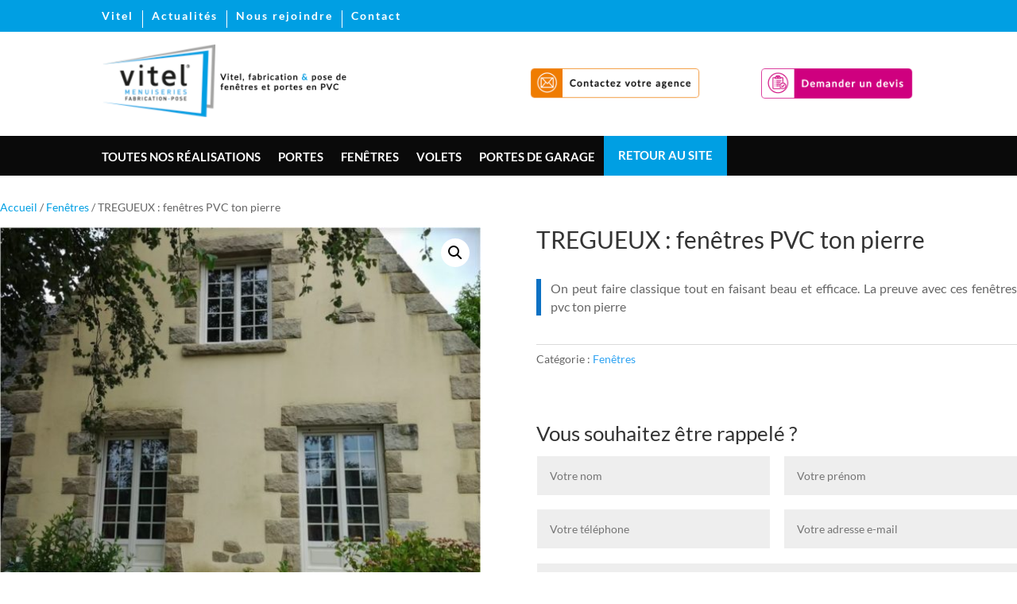

--- FILE ---
content_type: text/css
request_url: https://monprojet.vitel.fr/wp-content/themes/Divi%20Child/style.css?ver=4.19.0
body_size: -16
content:
/*!
Theme Name: Divi Child
Template: Divi
Description: Divi Child theme by abalone studio
Author: Abalone Studio
Author URI: https://abalone.studio
*/

--- FILE ---
content_type: text/css
request_url: https://monprojet.vitel.fr/wp-content/et-cache/global/et-divi-customizer-global.min.css?ver=1768140389
body_size: 1291
content:
.container,.et_pb_row,.et_pb_slider .et_pb_container,.et_pb_fullwidth_section .et_pb_title_container,.et_pb_fullwidth_section .et_pb_title_featured_container,.et_pb_fullwidth_header:not(.et_pb_fullscreen) .et_pb_fullwidth_header_container{max-width:1291px}.et_boxed_layout #page-container,.et_boxed_layout.et_non_fixed_nav.et_transparent_nav #page-container #top-header,.et_boxed_layout.et_non_fixed_nav.et_transparent_nav #page-container #main-header,.et_fixed_nav.et_boxed_layout #page-container #top-header,.et_fixed_nav.et_boxed_layout #page-container #main-header,.et_boxed_layout #page-container .container,.et_boxed_layout #page-container .et_pb_row{max-width:1451px}a{color:#009fe3}@media only screen and (min-width:981px){.et_header_style_left #et-top-navigation,.et_header_style_split #et-top-navigation{padding:48px 0 0 0}.et_header_style_left #et-top-navigation nav>ul>li>a,.et_header_style_split #et-top-navigation nav>ul>li>a{padding-bottom:48px}.et_header_style_split .centered-inline-logo-wrap{width:95px;margin:-95px 0}.et_header_style_split .centered-inline-logo-wrap #logo{max-height:95px}.et_pb_svg_logo.et_header_style_split .centered-inline-logo-wrap #logo{height:95px}.et_header_style_centered #top-menu>li>a{padding-bottom:17px}.et_header_style_slide #et-top-navigation,.et_header_style_fullscreen #et-top-navigation{padding:39px 0 39px 0!important}.et_header_style_centered #main-header .logo_container{height:95px}#logo{max-height:90%}.et_pb_svg_logo #logo{height:90%}.et_header_style_centered.et_hide_primary_logo #main-header:not(.et-fixed-header) .logo_container,.et_header_style_centered.et_hide_fixed_logo #main-header.et-fixed-header .logo_container{height:17.1px}}@media only screen and (min-width:1613px){.et_pb_row{padding:32px 0}.et_pb_section{padding:64px 0}.single.et_pb_pagebuilder_layout.et_full_width_page .et_post_meta_wrapper{padding-top:96px}.et_pb_fullwidth_section{padding:0}}@media only screen and (max-width:980px){#main-header,#main-header .nav li ul,.et-search-form,#main-header .et_mobile_menu{background-color:#e8e8e8}}	h1,h2,h3,h4,h5,h6{font-family:'Lato',Helvetica,Arial,Lucida,sans-serif}body,input,textarea,select{font-family:'Lato',Helvetica,Arial,Lucida,sans-serif}p.list-pages-title{font-weight:bolder;font-size:16px;text-transform:uppercase;color:#009fe3;letter-spacing:1.4px}@media only screen and (min-width:981px){.et-db #et-boc .et-l .et_pb_image_1_tb_header{width:600px;max-width:500px!important}}@media only screen and (max-width:1280px){.et_pb_menu ul li a{color:#009fe3!important}}#mobile_menu2 li a{color:#009fe3!important}#mobile_menu2 li.et_pb_menu_page_id-85.menu-item.menu-item-type-custom.menu-item-object-custom.menu-item-85 a{padding:0;margin:0}#mobile_menu2 li.et_pb_menu_page_id-85.menu-item.menu-item-type-custom.menu-item-object-custom.menu-item-85{background:none}li.et_pb_menu_page_id-40.menu-item.menu-item-type-custom.menu-item-object-custom.menu-item-40,li.et_pb_menu_page_id-41.menu-item.menu-item-type-custom.menu-item-object-custom.menu-item-41,li.et_pb_menu_page_id-45.menu-item.menu-item-type-custom.menu-item-object-custom.menu-item-45{border-right:1px solid #fff}li.et_pb_menu_page_id-85.menu-item.menu-item-type-custom.menu-item-object-custom.menu-item-85{background:#009fe3;padding:17px 18px 11px 18px;margin-top:-11px!important}@media only screen and (max-width:980px){.et-db #et-boc .et-l .et_pb_image_1_tb_header,.et-db #et-boc .et-l .et_pb_image_1_tb_header{margin-top:10px!important;width:100%;margin-left:auto;margin-right:auto;padding-right:0!important;max-width:300px!important}}div.menubottomFooter ul li{list-style-type:none;padding:0!important;margin:0 ! important;color:#000!important;font-size:12px;letter-spacing:1.2px}ul#menu-footervitel,ul#menu-footerfenetres,ul#menu-footervolets,ul#menu-footerportes,ul#menu-footerportes,ul#menu-footergarage{margin:0;padding:0}div.menubottomFooter ul li a{list-style-type:none;padding:0!important;margin:0 ! important;color:#000!important;font-size:12px;letter-spacing:1.2px;font-weight:bold}.product .related h2{font-size:18px!important;line-height:20px;padding-bottom:16px}input#wpf_filtres_23,input#wpf_filtre_responsive_23{background:DARKBLUE;color:WHITE}input#wpf_filtres_36,input#wpf_filtre_responsive_36{color:WHITE;background:PERU}input#wpf_filtres_38,input#wpf_filtre_responsive_38{background:DARKSLATEGRAY;color:white}input#wpf_filtres_25,input#wpf_filtre_responsive_25{background:FIREBRICK;color:WHITE}input#wpf_filtres_37,input#wpf_filtre_responsive_37{background:GAINSBORO;color:BLACK}input#wpf_filtres_24,input#wpf_filtre_responsive_24{background:BLACK;color:WHITE}input#wpf_filtres_39,input#wpf_filtre_responsive_39{background:TAN;color:BLACK}input#wpf_filtres_26,input#wpf_filtre_responsive_26{background:DARKGREEN;color:WHITE}.et_pb_column.et_pb_column_2_3.et_pb_column_1.et_pb_css_mix_blend_mode_passthrough.et-last-child{z-index:0}p.et_pb_contact_field.et_pb_contact_field_2_tb_body.et_pb_contact_field_half,p.et_pb_contact_field.et_pb_contact_field_3_tb_body.et_pb_contact_field_half.et_pb_contact_field_last,p.et_pb_contact_field.et_pb_contact_field_3_tb_body.et_pb_contact_field_half.et_pb_contact_field_last,p.et_pb_contact_field.et_pb_contact_field_4_tb_body.et_pb_contact_field_last{display:block!important}.woocommerce-ordering{display:none}

--- FILE ---
content_type: text/css
request_url: https://monprojet.vitel.fr/wp-content/et-cache/728/et-core-unified-cpt-tb-300-tb-548-tb-306-deferred-728.min.css?ver=1768161296
body_size: 1847
content:
.et_pb_section_0_tb_header,.et_pb_row_0_tb_header{height:40px;min-height:40px;max-height:40px}.et_pb_section_0_tb_header.et_pb_section{padding-top:5px;padding-bottom:5px;margin-top:0px;margin-bottom:15px;background-color:#009fe3!important}.et_pb_row_0_tb_header.et_pb_row,.et_pb_row_1_tb_header.et_pb_row{padding-top:0px!important;padding-bottom:0px!important;margin-top:0px!important;margin-bottom:0px!important;padding-top:0px;padding-bottom:0px}.et_pb_menu_0_tb_header.et_pb_menu ul li a{font-weight:700;color:#ffffff!important;letter-spacing:2px}.et_pb_menu_0_tb_header.et_pb_menu ul li.current-menu-item a,.et_pb_menu_1_tb_header.et_pb_menu ul li.current-menu-item a{color:#ffffff!important}.et_pb_menu_0_tb_header.et_pb_menu .nav li ul,.et_pb_menu_0_tb_header.et_pb_menu .et_mobile_menu,.et_pb_menu_0_tb_header.et_pb_menu .et_mobile_menu ul,.et_pb_menu_1_tb_header.et_pb_menu .nav li ul,.et_pb_menu_1_tb_header.et_pb_menu .et_mobile_menu,.et_pb_menu_1_tb_header.et_pb_menu .et_mobile_menu ul{background-color:#ffffff!important}.et_pb_menu_0_tb_header .et_pb_menu_inner_container>.et_pb_menu__logo-wrap,.et_pb_menu_0_tb_header .et_pb_menu__logo-slot,.et_pb_menu_1_tb_header .et_pb_menu_inner_container>.et_pb_menu__logo-wrap,.et_pb_menu_1_tb_header .et_pb_menu__logo-slot{width:auto;max-width:100%}.et_pb_menu_0_tb_header .et_pb_menu_inner_container>.et_pb_menu__logo-wrap .et_pb_menu__logo img,.et_pb_menu_0_tb_header .et_pb_menu__logo-slot .et_pb_menu__logo-wrap img,.et_pb_menu_1_tb_header .et_pb_menu_inner_container>.et_pb_menu__logo-wrap .et_pb_menu__logo img,.et_pb_menu_1_tb_header .et_pb_menu__logo-slot .et_pb_menu__logo-wrap img{height:auto;max-height:none}.et_pb_menu_0_tb_header .mobile_nav .mobile_menu_bar:before,.et_pb_menu_0_tb_header .et_pb_menu__icon.et_pb_menu__search-button,.et_pb_menu_0_tb_header .et_pb_menu__icon.et_pb_menu__close-search-button,.et_pb_menu_0_tb_header .et_pb_menu__icon.et_pb_menu__cart-button,.et_pb_menu_1_tb_header .mobile_nav .mobile_menu_bar:before,.et_pb_menu_1_tb_header .et_pb_menu__icon.et_pb_menu__search-button,.et_pb_menu_1_tb_header .et_pb_menu__icon.et_pb_menu__close-search-button,.et_pb_menu_1_tb_header .et_pb_menu__icon.et_pb_menu__cart-button{color:#7EBEC5}.et_pb_image_0_tb_header{text-align:left;margin-left:0}.et_pb_section_1_tb_header{height:100px;min-height:100px;max-height:100px}.et_pb_section_1_tb_header.et_pb_section{padding-top:0px;padding-right:2px;padding-bottom:0px;margin-top:0px;margin-bottom:0px}.et_pb_row_1_tb_header,.et_pb_row_2_tb_header{height:100px;min-height:100px;max-height:111px}.et_pb_image_1_tb_header{padding-right:186px;padding-bottom:0px;max-width:100%;text-align:left;margin-left:0}.et_pb_image_2_tb_header .et_pb_image_wrap img,.et_pb_image_3_tb_header .et_pb_image_wrap img{height:40px;max-height:40px;width:auto}.et_pb_image_2_tb_header,.et_pb_image_3_tb_header{padding-top:30px;text-align:right;margin-right:0}.et_pb_section_2_tb_header{height:50px;min-height:50px;max-height:50px}.et_pb_section_2_tb_header.et_pb_section{padding-top:5px;padding-bottom:5px;margin-top:16px;margin-bottom:16px;background-color:#0a0a0a!important}.et_pb_row_2_tb_header.et_pb_row{padding-top:0px!important;padding-bottom:0px!important;margin-top:10px!important;margin-right:auto!important;margin-bottom:10px!important;margin-left:auto!important;padding-top:0px;padding-bottom:0px}.et_pb_menu_1_tb_header.et_pb_menu ul li a{font-weight:700;font-size:15px;color:#ffffff!important}.et_pb_menu_1_tb_header{margin-top:-4px!important}.et_pb_image_0_tb_header.et_pb_module{margin-left:auto!important;margin-right:0px!important}@media only screen and (min-width:981px){.et_pb_image_0_tb_header{width:50%;max-width:0%}.et_pb_image_1_tb_header{width:600px}}@media only screen and (max-width:980px){.et_pb_image_0_tb_header{width:29%}.et_pb_image_0_tb_header .et_pb_image_wrap img,.et_pb_image_1_tb_header .et_pb_image_wrap img,.et_pb_image_2_tb_header .et_pb_image_wrap img,.et_pb_image_3_tb_header .et_pb_image_wrap img{width:auto}.et_pb_image_1_tb_header{margin-top:-30px!important;width:68%}}@media only screen and (min-width:768px) and (max-width:980px){.et_pb_section_0_tb_header,.et_pb_column_3_tb_header,.et_pb_column_4_tb_header{display:none!important}}@media only screen and (max-width:767px){.et_pb_section_0_tb_header,.et_pb_menu_0_tb_header,.et_pb_column_3_tb_header,.et_pb_column_4_tb_header{display:none!important}.et_pb_image_0_tb_header{width:0%}.et_pb_image_0_tb_header .et_pb_image_wrap img,.et_pb_image_1_tb_header .et_pb_image_wrap img,.et_pb_image_2_tb_header .et_pb_image_wrap img,.et_pb_image_3_tb_header .et_pb_image_wrap img{width:auto}}.et_pb_section_0_tb_body.et_pb_section{padding-top:0px}.et_pb_row_0_tb_body.et_pb_row{padding-top:0px!important;padding-bottom:0px!important;padding-top:0px;padding-bottom:0px}.et_pb_row_0_tb_body,body #page-container .et-db #et-boc .et-l .et_pb_row_0_tb_body.et_pb_row,body.et_pb_pagebuilder_layout.single #page-container #et-boc .et-l .et_pb_row_0_tb_body.et_pb_row,body.et_pb_pagebuilder_layout.single.et_full_width_page #page-container .et_pb_row_0_tb_body.et_pb_row,.et_pb_row_1_tb_body,body #page-container .et-db #et-boc .et-l .et_pb_row_1_tb_body.et_pb_row,body.et_pb_pagebuilder_layout.single #page-container #et-boc .et-l .et_pb_row_1_tb_body.et_pb_row,body.et_pb_pagebuilder_layout.single.et_full_width_page #page-container .et_pb_row_1_tb_body.et_pb_row,.et_pb_row_2_tb_body,body #page-container .et-db #et-boc .et-l .et_pb_row_2_tb_body.et_pb_row,body.et_pb_pagebuilder_layout.single #page-container #et-boc .et-l .et_pb_row_2_tb_body.et_pb_row,body.et_pb_pagebuilder_layout.single.et_full_width_page #page-container .et_pb_row_2_tb_body.et_pb_row{width:100%}.et_pb_wc_cart_notice_0_tb_body .woocommerce-message,.et_pb_wc_cart_notice_0_tb_body .woocommerce-info,.et_pb_wc_cart_notice_0_tb_body .woocommerce-error{padding-top:15px!important;padding-right:15px!important;padding-bottom:15px!important;padding-left:15px!important;margin-top:0em!important;margin-right:0em!important;margin-bottom:2em!important;margin-left:0em!important}.et_pb_row_1_tb_body.et_pb_row{padding-top:0px!important;padding-top:0px}.et_pb_wc_images_0_tb_body ul.products li.product span.onsale,.et_pb_wc_upsells_0_tb_body ul.products li.product span.onsale,.et_pb_wc_related_products_0_tb_body ul.products li.product span.onsale{padding-top:6px!important;padding-right:18px!important;padding-bottom:6px!important;padding-left:18px!important;margin-top:0px!important;margin-right:0px!important;margin-bottom:0px!important;margin-left:0px!important}.et_pb_wc_rating_0_tb_body{margin-top:0em!important;margin-right:0em!important;margin-bottom:1.618em!important;margin-left:0em!important}.et_pb_wc_rating_0_tb_body .star-rating,.et_pb_wc_upsells_0_tb_body ul.products li.product .star-rating,.et_pb_wc_related_products_0_tb_body ul.products li.product .star-rating{width:calc(5.4em + (0px * 4))}.et_pb_wc_description_0_tb_body{font-size:16px;border-left-width:6px;border-left-color:#0c71c3;padding-top:0px!important;padding-left:12px!important;margin-left:0px!important}.et_pb_wc_meta_0_tb_body:not(.et_pb_wc_no_categories).et_pb_wc_meta_layout_inline .sku_wrapper:after,.et_pb_wc_meta_0_tb_body:not(.et_pb_wc_no_tags).et_pb_wc_meta_layout_inline .sku_wrapper:after,.et_pb_wc_meta_0_tb_body:not(.et_pb_wc_no_tags).et_pb_wc_meta_layout_inline .posted_in:after{content:" / "}.et_pb_contact_form_0_tb_body.et_pb_contact_form_container{background-color:rgba(0,0,0,0);padding-top:34px}body #page-container .et_pb_section .et_pb_contact_form_0_tb_body.et_pb_contact_form_container.et_pb_module .et_pb_button{color:rgba(0,0,0,0)!important;background-size:contain;background-repeat:no-repeat;background-position:right 0px center;background-blend-mode:normal;background-image:url(http://monprojet.vitel.fr/wp-content/uploads/2020/03/rappel.png)!important}body #page-container .et_pb_section .et_pb_contact_form_0_tb_body.et_pb_contact_form_container.et_pb_module .et_pb_button:hover{background-repeat:no-repeat;background-blend-mode:normal;background-image:url(http://monprojet.vitel.fr/wp-content/uploads/2020/03/rappel.png)!important;background-color:transparent!important}@media only screen and (max-width:980px){.et_pb_wc_description_0_tb_body{border-left-width:6px;border-left-color:#0c71c3}body #page-container .et_pb_section .et_pb_contact_form_0_tb_body.et_pb_contact_form_container.et_pb_module .et_pb_button:after{display:inline-block;opacity:0}body #page-container .et_pb_section .et_pb_contact_form_0_tb_body.et_pb_contact_form_container.et_pb_module .et_pb_button:hover:after{opacity:1}body #page-container .et_pb_section .et_pb_contact_form_0_tb_body.et_pb_contact_form_container.et_pb_module .et_pb_button{background-color:initial!important}}@media only screen and (max-width:767px){.et_pb_wc_description_0_tb_body{border-left-width:6px;border-left-color:#0c71c3}body #page-container .et_pb_section .et_pb_contact_form_0_tb_body.et_pb_contact_form_container.et_pb_module .et_pb_button:after{display:inline-block;opacity:0}body #page-container .et_pb_section .et_pb_contact_form_0_tb_body.et_pb_contact_form_container.et_pb_module .et_pb_button:hover:after{opacity:1}}.et_pb_section_0_tb_footer.et_pb_section,.et_pb_section_2_tb_footer.et_pb_section,.et_pb_section_3_tb_footer.et_pb_section{padding-top:0px;padding-bottom:0px;margin-top:0px;margin-bottom:0px;background-color:#edebeb!important}.et_pb_row_0_tb_footer{max-height:950px}.et_pb_image_0_tb_footer{padding-top:0px;padding-bottom:0px;margin-top:-28px!important;margin-bottom:-28px!important;text-align:left;margin-left:0}.et_pb_text_0_tb_footer.et_pb_text,.et_pb_text_1_tb_footer.et_pb_text{color:#000000!important}.et_pb_text_0_tb_footer,.et_pb_text_1_tb_footer{line-height:1.8em;font-size:16px;letter-spacing:2px;line-height:1.8em}.et_pb_text_0_tb_footer h2{font-weight:800;font-size:31px;line-height:1.3em}.et_pb_image_1_tb_footer{width:61%;max-width:100%;text-align:left;margin-left:0}.et_pb_section_1_tb_footer.et_pb_section{padding-top:0px;padding-bottom:0px;margin-top:100px;margin-bottom:0px;background-color:#1c1e1c!important}.et_pb_image_2_tb_footer .et_pb_image_wrap,.et_pb_image_5_tb_footer .et_pb_image_wrap{border-radius:16px 16px 16px 16px;overflow:hidden;border-color:#ffffff}.et_pb_image_2_tb_footer{margin-top:-80px!important;width:120%;max-width:120%;text-align:center}.et_pb_text_2_tb_footer.et_pb_text,.et_pb_text_3_tb_footer.et_pb_text,.et_pb_text_4_tb_footer.et_pb_text,.et_pb_text_5_tb_footer.et_pb_text,.et_pb_text_11_tb_footer.et_pb_text,.et_pb_text_11_tb_footer.et_pb_text a{color:#ffffff!important}.et_pb_text_2_tb_footer,.et_pb_text_3_tb_footer,.et_pb_text_4_tb_footer,.et_pb_text_5_tb_footer{font-size:21px}.et_pb_image_3_tb_footer,.et_pb_image_4_tb_footer{margin-top:-80px!important;text-align:center}.et_pb_image_5_tb_footer{padding-bottom:0px;margin-top:-80px!important;width:100%;max-width:100%;text-align:center}.et_pb_section_2_tb_footer,.et_pb_section_3_tb_footer{min-height:85px}.et_pb_row_2_tb_footer{border-radius:0 NaNpx 1px 1px;overflow:hidden;border-bottom-width:1px;border-bottom-color:#bfbfbf}.et_pb_image_6_tb_footer{margin-right:154px!important;text-align:left;margin-left:0}.et_pb_image_7_tb_footer{padding-right:21px;padding-bottom:0px;margin-right:15px!important;text-align:left;margin-left:0}.et_pb_image_8_tb_footer{text-align:left;margin-left:0}.et_pb_section_4_tb_footer{min-height:0px}.et_pb_section_4_tb_footer.et_pb_section{padding-top:0px;padding-bottom:0px;margin-top:0px;margin-bottom:0px;background-color:#009fe3!important}.et_pb_row_4_tb_footer{height:61px}.et_pb_row_4_tb_footer.et_pb_row{margin-right:auto!important;margin-bottom:0px!important;margin-left:auto!important}.et_pb_text_11_tb_footer{font-size:12px;height:0px;margin-top:-28px!important;margin-bottom:14px!important}@media only screen and (max-width:980px){.et_pb_image_0_tb_footer .et_pb_image_wrap img,.et_pb_image_1_tb_footer .et_pb_image_wrap img,.et_pb_image_2_tb_footer .et_pb_image_wrap img,.et_pb_image_3_tb_footer .et_pb_image_wrap img,.et_pb_image_4_tb_footer .et_pb_image_wrap img,.et_pb_image_5_tb_footer .et_pb_image_wrap img,.et_pb_image_6_tb_footer .et_pb_image_wrap img,.et_pb_image_7_tb_footer .et_pb_image_wrap img,.et_pb_image_8_tb_footer .et_pb_image_wrap img{width:auto}.et_pb_row_2_tb_footer{border-bottom-width:1px;border-bottom-color:#bfbfbf}}@media only screen and (min-width:768px) and (max-width:980px){.et_pb_section_1_tb_footer{display:none!important}}@media only screen and (max-width:767px){.et_pb_image_0_tb_footer .et_pb_image_wrap img,.et_pb_image_1_tb_footer .et_pb_image_wrap img,.et_pb_image_2_tb_footer .et_pb_image_wrap img,.et_pb_image_3_tb_footer .et_pb_image_wrap img,.et_pb_image_4_tb_footer .et_pb_image_wrap img,.et_pb_image_5_tb_footer .et_pb_image_wrap img,.et_pb_image_6_tb_footer .et_pb_image_wrap img,.et_pb_image_7_tb_footer .et_pb_image_wrap img,.et_pb_image_8_tb_footer .et_pb_image_wrap img{width:auto}.et_pb_section_1_tb_footer{display:none!important}.et_pb_row_2_tb_footer{border-bottom-width:1px;border-bottom-color:#bfbfbf}}

--- FILE ---
content_type: text/plain
request_url: https://www.google-analytics.com/j/collect?v=1&_v=j102&aip=1&a=618731593&t=pageview&_s=1&dl=https%3A%2F%2Fmonprojet.vitel.fr%2Fproduit%2Ftregueux-fenetres-pvc-ton-pierre%2F&ul=en-us%40posix&dt=TREGUEUX%20%3A%20fen%C3%AAtres%20PVC%20ton%20pierre%20%7C%20Mon%20projet%20Vitel&sr=1280x720&vp=1280x720&_u=YGBAgEABAAAAACAAI~&jid=1345179057&gjid=294347840&cid=1172448373.1769400818&tid=UA-134679370-1&_gid=1166262002.1769400818&_slc=1&z=1441822320
body_size: -451
content:
2,cG-J35MTVYB50